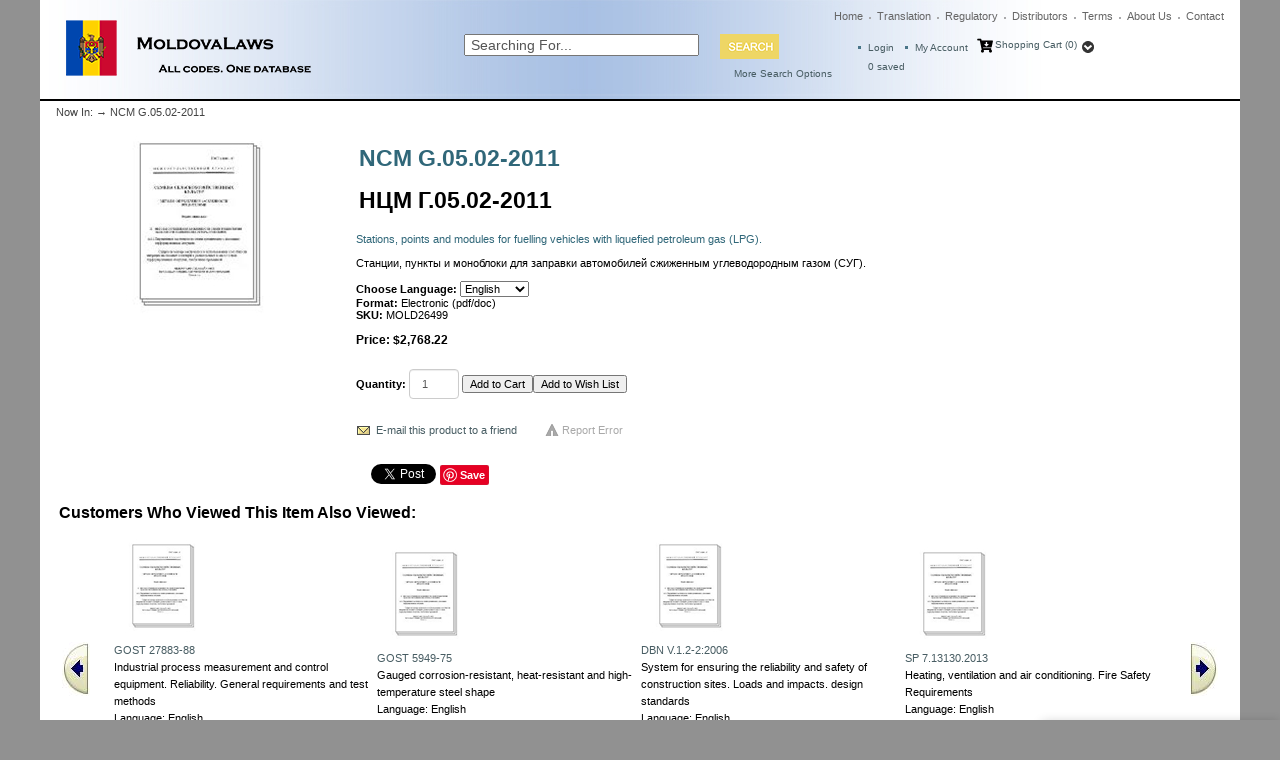

--- FILE ---
content_type: text/html; charset=utf-8
request_url: https://www.moldovalaws.com/p-26499-ncm-g0502-2011.aspx?
body_size: 34489
content:

<!DOCTYPE html>
<html>
<head id="ctl00_Head1"><meta http-equiv="Content-Type" content="text/html;&#32;charset=utf-8" /><script type="text/javascript">window.NREUM||(NREUM={});NREUM.info = {"beacon":"bam.nr-data.net","errorBeacon":"bam.nr-data.net","licenseKey":"NRJS-c6e6c42074352d872e9","applicationID":"218103379","transactionName":"MQBQYUVVC0YEB0daDghKc2ZnGxZdChNDQQ4CEFFBGVUWRR0=","queueTime":0,"applicationTime":910,"agent":"","atts":""}</script><script type="text/javascript">(window.NREUM||(NREUM={})).init={ajax:{deny_list:["bam.nr-data.net"]},feature_flags:["soft_nav"]};(window.NREUM||(NREUM={})).loader_config={licenseKey:"NRJS-c6e6c42074352d872e9",applicationID:"218103379",browserID:"218103798"};window.NREUM||(NREUM={}),__nr_require=function(t,e,n){function r(n){if(!e[n]){var i=e[n]={exports:{}};t[n][0].call(i.exports,function(e){var i=t[n][1][e];return r(i||e)},i,i.exports)}return e[n].exports}if("function"==typeof __nr_require)return __nr_require;for(var i=0;i<n.length;i++)r(n[i]);return r}({1:[function(t,e,n){function r(){}function i(t,e,n,r){return function(){return s.recordSupportability("API/"+e+"/called"),o(t+e,[u.now()].concat(c(arguments)),n?null:this,r),n?void 0:this}}var o=t("handle"),a=t(9),c=t(10),f=t("ee").get("tracer"),u=t("loader"),s=t(4),d=NREUM;"undefined"==typeof window.newrelic&&(newrelic=d);var p=["setPageViewName","setCustomAttribute","setErrorHandler","finished","addToTrace","inlineHit","addRelease"],l="api-",v=l+"ixn-";a(p,function(t,e){d[e]=i(l,e,!0,"api")}),d.addPageAction=i(l,"addPageAction",!0),d.setCurrentRouteName=i(l,"routeName",!0),e.exports=newrelic,d.interaction=function(){return(new r).get()};var m=r.prototype={createTracer:function(t,e){var n={},r=this,i="function"==typeof e;return o(v+"tracer",[u.now(),t,n],r),function(){if(f.emit((i?"":"no-")+"fn-start",[u.now(),r,i],n),i)try{return e.apply(this,arguments)}catch(t){throw f.emit("fn-err",[arguments,this,t],n),t}finally{f.emit("fn-end",[u.now()],n)}}}};a("actionText,setName,setAttribute,save,ignore,onEnd,getContext,end,get".split(","),function(t,e){m[e]=i(v,e)}),newrelic.noticeError=function(t,e){"string"==typeof t&&(t=new Error(t)),s.recordSupportability("API/noticeError/called"),o("err",[t,u.now(),!1,e])}},{}],2:[function(t,e,n){function r(t){if(NREUM.init){for(var e=NREUM.init,n=t.split("."),r=0;r<n.length-1;r++)if(e=e[n[r]],"object"!=typeof e)return;return e=e[n[n.length-1]]}}e.exports={getConfiguration:r}},{}],3:[function(t,e,n){var r=!1;try{var i=Object.defineProperty({},"passive",{get:function(){r=!0}});window.addEventListener("testPassive",null,i),window.removeEventListener("testPassive",null,i)}catch(o){}e.exports=function(t){return r?{passive:!0,capture:!!t}:!!t}},{}],4:[function(t,e,n){function r(t,e){var n=[a,t,{name:t},e];return o("storeMetric",n,null,"api"),n}function i(t,e){var n=[c,t,{name:t},e];return o("storeEventMetrics",n,null,"api"),n}var o=t("handle"),a="sm",c="cm";e.exports={constants:{SUPPORTABILITY_METRIC:a,CUSTOM_METRIC:c},recordSupportability:r,recordCustom:i}},{}],5:[function(t,e,n){function r(){return c.exists&&performance.now?Math.round(performance.now()):(o=Math.max((new Date).getTime(),o))-a}function i(){return o}var o=(new Date).getTime(),a=o,c=t(11);e.exports=r,e.exports.offset=a,e.exports.getLastTimestamp=i},{}],6:[function(t,e,n){function r(t,e){var n=t.getEntries();n.forEach(function(t){"first-paint"===t.name?l("timing",["fp",Math.floor(t.startTime)]):"first-contentful-paint"===t.name&&l("timing",["fcp",Math.floor(t.startTime)])})}function i(t,e){var n=t.getEntries();if(n.length>0){var r=n[n.length-1];if(u&&u<r.startTime)return;var i=[r],o=a({});o&&i.push(o),l("lcp",i)}}function o(t){t.getEntries().forEach(function(t){t.hadRecentInput||l("cls",[t])})}function a(t){var e=navigator.connection||navigator.mozConnection||navigator.webkitConnection;if(e)return e.type&&(t["net-type"]=e.type),e.effectiveType&&(t["net-etype"]=e.effectiveType),e.rtt&&(t["net-rtt"]=e.rtt),e.downlink&&(t["net-dlink"]=e.downlink),t}function c(t){if(t instanceof y&&!w){var e=Math.round(t.timeStamp),n={type:t.type};a(n),e<=v.now()?n.fid=v.now()-e:e>v.offset&&e<=Date.now()?(e-=v.offset,n.fid=v.now()-e):e=v.now(),w=!0,l("timing",["fi",e,n])}}function f(t){"hidden"===t&&(u=v.now(),l("pageHide",[u]))}if(!("init"in NREUM&&"page_view_timing"in NREUM.init&&"enabled"in NREUM.init.page_view_timing&&NREUM.init.page_view_timing.enabled===!1)){var u,s,d,p,l=t("handle"),v=t("loader"),m=t(8),g=t(3),y=NREUM.o.EV;if("PerformanceObserver"in window&&"function"==typeof window.PerformanceObserver){s=new PerformanceObserver(r);try{s.observe({entryTypes:["paint"]})}catch(h){}d=new PerformanceObserver(i);try{d.observe({entryTypes:["largest-contentful-paint"]})}catch(h){}p=new PerformanceObserver(o);try{p.observe({type:"layout-shift",buffered:!0})}catch(h){}}if("addEventListener"in document){var w=!1,b=["click","keydown","mousedown","pointerdown","touchstart"];b.forEach(function(t){document.addEventListener(t,c,g(!1))})}m(f)}},{}],7:[function(t,e,n){function r(t,e){if(!i)return!1;if(t!==i)return!1;if(!e)return!0;if(!o)return!1;for(var n=o.split("."),r=e.split("."),a=0;a<r.length;a++)if(r[a]!==n[a])return!1;return!0}var i=null,o=null,a=/Version\/(\S+)\s+Safari/;if(navigator.userAgent){var c=navigator.userAgent,f=c.match(a);f&&c.indexOf("Chrome")===-1&&c.indexOf("Chromium")===-1&&(i="Safari",o=f[1])}e.exports={agent:i,version:o,match:r}},{}],8:[function(t,e,n){function r(t){function e(){t(c&&document[c]?document[c]:document[o]?"hidden":"visible")}"addEventListener"in document&&a&&document.addEventListener(a,e,i(!1))}var i=t(3);e.exports=r;var o,a,c;"undefined"!=typeof document.hidden?(o="hidden",a="visibilitychange",c="visibilityState"):"undefined"!=typeof document.msHidden?(o="msHidden",a="msvisibilitychange"):"undefined"!=typeof document.webkitHidden&&(o="webkitHidden",a="webkitvisibilitychange",c="webkitVisibilityState")},{}],9:[function(t,e,n){function r(t,e){var n=[],r="",o=0;for(r in t)i.call(t,r)&&(n[o]=e(r,t[r]),o+=1);return n}var i=Object.prototype.hasOwnProperty;e.exports=r},{}],10:[function(t,e,n){function r(t,e,n){e||(e=0),"undefined"==typeof n&&(n=t?t.length:0);for(var r=-1,i=n-e||0,o=Array(i<0?0:i);++r<i;)o[r]=t[e+r];return o}e.exports=r},{}],11:[function(t,e,n){e.exports={exists:"undefined"!=typeof window.performance&&window.performance.timing&&"undefined"!=typeof window.performance.timing.navigationStart}},{}],ee:[function(t,e,n){function r(){}function i(t){function e(t){return t&&t instanceof r?t:t?u(t,f,a):a()}function n(n,r,i,o,a){if(a!==!1&&(a=!0),!l.aborted||o){t&&a&&t(n,r,i);for(var c=e(i),f=m(n),u=f.length,s=0;s<u;s++)f[s].apply(c,r);var p=d[w[n]];return p&&p.push([b,n,r,c]),c}}function o(t,e){h[t]=m(t).concat(e)}function v(t,e){var n=h[t];if(n)for(var r=0;r<n.length;r++)n[r]===e&&n.splice(r,1)}function m(t){return h[t]||[]}function g(t){return p[t]=p[t]||i(n)}function y(t,e){l.aborted||s(t,function(t,n){e=e||"feature",w[n]=e,e in d||(d[e]=[])})}var h={},w={},b={on:o,addEventListener:o,removeEventListener:v,emit:n,get:g,listeners:m,context:e,buffer:y,abort:c,aborted:!1};return b}function o(t){return u(t,f,a)}function a(){return new r}function c(){(d.api||d.feature)&&(l.aborted=!0,d=l.backlog={})}var f="nr@context",u=t("gos"),s=t(9),d={},p={},l=e.exports=i();e.exports.getOrSetContext=o,l.backlog=d},{}],gos:[function(t,e,n){function r(t,e,n){if(i.call(t,e))return t[e];var r=n();if(Object.defineProperty&&Object.keys)try{return Object.defineProperty(t,e,{value:r,writable:!0,enumerable:!1}),r}catch(o){}return t[e]=r,r}var i=Object.prototype.hasOwnProperty;e.exports=r},{}],handle:[function(t,e,n){function r(t,e,n,r){i.buffer([t],r),i.emit(t,e,n)}var i=t("ee").get("handle");e.exports=r,r.ee=i},{}],id:[function(t,e,n){function r(t){var e=typeof t;return!t||"object"!==e&&"function"!==e?-1:t===window?0:a(t,o,function(){return i++})}var i=1,o="nr@id",a=t("gos");e.exports=r},{}],loader:[function(t,e,n){function r(){if(!M++){var t=T.info=NREUM.info,e=m.getElementsByTagName("script")[0];if(setTimeout(u.abort,3e4),!(t&&t.licenseKey&&t.applicationID&&e))return u.abort();f(x,function(e,n){t[e]||(t[e]=n)});var n=a();c("mark",["onload",n+T.offset],null,"api"),c("timing",["load",n]);var r=m.createElement("script");0===t.agent.indexOf("http://")||0===t.agent.indexOf("https://")?r.src=t.agent:r.src=l+"://"+t.agent,e.parentNode.insertBefore(r,e)}}function i(){"complete"===m.readyState&&o()}function o(){c("mark",["domContent",a()+T.offset],null,"api")}var a=t(5),c=t("handle"),f=t(9),u=t("ee"),s=t(7),d=t(2),p=t(3),l=d.getConfiguration("ssl")===!1?"http":"https",v=window,m=v.document,g="addEventListener",y="attachEvent",h=v.XMLHttpRequest,w=h&&h.prototype,b=!1;NREUM.o={ST:setTimeout,SI:v.setImmediate,CT:clearTimeout,XHR:h,REQ:v.Request,EV:v.Event,PR:v.Promise,MO:v.MutationObserver};var E=""+location,x={beacon:"bam.nr-data.net",errorBeacon:"bam.nr-data.net",agent:"js-agent.newrelic.com/nr-1216.min.js"},O=h&&w&&w[g]&&!/CriOS/.test(navigator.userAgent),T=e.exports={offset:a.getLastTimestamp(),now:a,origin:E,features:{},xhrWrappable:O,userAgent:s,disabled:b};if(!b){t(1),t(6),m[g]?(m[g]("DOMContentLoaded",o,p(!1)),v[g]("load",r,p(!1))):(m[y]("onreadystatechange",i),v[y]("onload",r)),c("mark",["firstbyte",a.getLastTimestamp()],null,"api");var M=0}},{}],"wrap-function":[function(t,e,n){function r(t,e){function n(e,n,r,f,u){function nrWrapper(){var o,a,s,p;try{a=this,o=d(arguments),s="function"==typeof r?r(o,a):r||{}}catch(l){i([l,"",[o,a,f],s],t)}c(n+"start",[o,a,f],s,u);try{return p=e.apply(a,o)}catch(v){throw c(n+"err",[o,a,v],s,u),v}finally{c(n+"end",[o,a,p],s,u)}}return a(e)?e:(n||(n=""),nrWrapper[p]=e,o(e,nrWrapper,t),nrWrapper)}function r(t,e,r,i,o){r||(r="");var c,f,u,s="-"===r.charAt(0);for(u=0;u<e.length;u++)f=e[u],c=t[f],a(c)||(t[f]=n(c,s?f+r:r,i,f,o))}function c(n,r,o,a){if(!v||e){var c=v;v=!0;try{t.emit(n,r,o,e,a)}catch(f){i([f,n,r,o],t)}v=c}}return t||(t=s),n.inPlace=r,n.flag=p,n}function i(t,e){e||(e=s);try{e.emit("internal-error",t)}catch(n){}}function o(t,e,n){if(Object.defineProperty&&Object.keys)try{var r=Object.keys(t);return r.forEach(function(n){Object.defineProperty(e,n,{get:function(){return t[n]},set:function(e){return t[n]=e,e}})}),e}catch(o){i([o],n)}for(var a in t)l.call(t,a)&&(e[a]=t[a]);return e}function a(t){return!(t&&t instanceof Function&&t.apply&&!t[p])}function c(t,e){var n=e(t);return n[p]=t,o(t,n,s),n}function f(t,e,n){var r=t[e];t[e]=c(r,n)}function u(){for(var t=arguments.length,e=new Array(t),n=0;n<t;++n)e[n]=arguments[n];return e}var s=t("ee"),d=t(10),p="nr@original",l=Object.prototype.hasOwnProperty,v=!1;e.exports=r,e.exports.wrapFunction=c,e.exports.wrapInPlace=f,e.exports.argsToArray=u},{}]},{},["loader"]);</script><meta name="viewport" content="width=device-width,&#32;initial-scale=1" /><meta name="google-site-verification" content="lvwykYWSzfu3VDSdoH3vLfvretRWW_BZWJhBAAIgJSo" /><title>
	Moldova Laws|Official Regulatory Library - NCM G.05.02-2011
</title><meta name="description" content="NCM&#32;G.05.02-2011&#32;|&#32;The&#32;largest&#32;library&#32;of&#32;Russia&#32;regulatory&#32;industrial&#32;technical&#32;requirements" /><meta name="keywords" content="NCM&#32;G.05.02-2011" /><link rel="apple-touch-icon" sizes="57x57" href="/favicon/moldova/apple-icon-57x57.png" /><link rel="apple-touch-icon" sizes="60x60" href="/favicon/moldova/apple-icon-60x60.png" /><link rel="apple-touch-icon" sizes="72x72" href="/favicon/moldova/apple-icon-72x72.png" /><link rel="apple-touch-icon" sizes="76x76" href="/favicon/moldova/apple-icon-76x76.png" /><link rel="apple-touch-icon" sizes="114x114" href="/favicon/moldova/apple-icon-114x114.png" /><link rel="apple-touch-icon" sizes="120x120" href="/favicon/moldova/apple-icon-120x120.png" /><link rel="apple-touch-icon" sizes="144x144" href="/favicon/moldova/apple-icon-144x144.png" /><link rel="apple-touch-icon" sizes="152x152" href="/favicon/moldova/apple-icon-152x152.png" /><link rel="apple-touch-icon" sizes="180x180" href="/favicon/moldova/apple-icon-180x180.png" /><link rel="icon" type="image/png" sizes="192x192" href="/favicon/moldova/android-icon-192x192.png" /><link rel="icon" type="image/png" sizes="32x32" href="/favicon/moldova/favicon-32x32.png" /><link rel="icon" type="image/png" sizes="96x96" href="/favicon/moldova/favicon-96x96.png" /><link rel="icon" type="image/png" sizes="16x16" href="/favicon/moldova/favicon-16x16.png" /><link rel="manifest" href="/favicon/moldova/manifest.json" /><meta name="msapplication-TileColor" content="#ffffff" /><meta name="msapplication-TileImage" content="/favicon/moldova/ms-icon-144x144.png" /><link rel="stylesheet" href="/css/flexboxgrid.css" type="text/css" /><link rel="stylesheet" href="/fontawesome/css/all.min.css" type="text/css" />
    <script type="text/javascript" src="jscripts/jquery.min.js"></script>
    <script type="text/javascript">

        function goToSearchPage() {
            var searchTxt = document.getElementById("search").value;

            if (searchTxt == "" || searchTxt == "Searching For..." || document.getElementById("search").value.length < 3) {
                if (document.getElementById("search").value.length <= 3) {
                    alert("Please enter at least 3 characters in the Search For field.");
                    return false;
                }
                else {
                    alert("Enter Value in textbox");
                }
                return false;
            }
            window.location = "search.aspx?searchterm=" + searchTxt + '&showPics=1';
        }   

        function ValidateEmail(mail) {
            if (/^\w+([\.-]?\w+)*@\w+([\.-]?\w+)*(\.\w{2,3})+$/.test(mail)) {
                return true;
            }
        }

        $(document).ready(function () {
            $("#chat-label").click(function () {
                $('#live-chat').toggleClass('open-chat');
                $('#chat-label').toggleClass('open-chat-label');
                $('.live-chat-up-arrow').toggleClass('hide-up-arrow');
                $('.live-chat-down-arrow').toggleClass('show-down-arrow');
            });
        });
    </script>
<script type="text/javascript">
		adnsf$ = jQuery; 
	</script>
    <script type="text/javascript" src="jscripts/formValidate.js"></script>
<script src="jscripts/AC_RunActiveContent.js" type="text/javascript"></script>
	<script src="jscripts/AC_ActiveX.js" type="text/javascript"></script>  
	  <script type="text/javascript" language="JavaScript">
	      function validate() {

	          if (document.getElementById("SearchTerm").value.length < 3) {
	              alert("Please enter at least 3 characters in the Search For field.");
	              return false;
	          }

	          var url = "https://www.moldovalaws.com/search.aspx?SearchTerm=" + document.getElementById("SearchTerm").value;

	          window.location.href = url;

	      }
				</script>
      



        
	<!-- MiniCart References -->
	<script type="text/javascript" src="App_Themes/Skin_15/js/newminicart.js"></script>
    <style>
        #miniCartWrap a {
            height: 16px !important;
        }

        a#minicartCheckoutNow {
            height: auto !important;
        }
    </style>
	<!-- End MiniCart Javascript Reference -->
    
<link rel="alternate" hreflang="en" href="https://www.moldovalaws.com/p-26499-ncm-g0502-2011.aspx" /><link href="App_Themes/Skin_15/base.css?t=637085927873958590" type="text/css" rel="stylesheet" /><link href="App_Themes/Skin_15/flexboxgrid.css" type="text/css" rel="stylesheet" /><link href="App_Themes/Skin_15/GuidedNavigation.css" type="text/css" rel="stylesheet" /><link href="App_Themes/Skin_15/minicart-style.css" type="text/css" rel="stylesheet" /><link href="App_Themes/Skin_15/moco.ss.style.css" type="text/css" rel="stylesheet" /><link href="App_Themes/Skin_15/moco_ss_autocomplete.css" type="text/css" rel="stylesheet" /><link href="App_Themes/Skin_15/receipt.css" type="text/css" rel="stylesheet" /><link href="App_Themes/Skin_15/receiptstyle.css" type="text/css" rel="stylesheet" /><link href="App_Themes/Skin_15/style.css?t=637929081488025918" type="text/css" rel="stylesheet" /><link href="App_Themes/Skin_15/style_home.css?t=637617928680000000" type="text/css" rel="stylesheet" /></head>
<body>
    
    
<!-- Google Tag Manager by analytics@difway.ru-->
<noscript><iframe src="//www.googletagmanager.com/ns.html?id=GTM-MP6D5K"
height="0" width="0" style="display:none;visibility:hidden"></iframe></noscript>
<script>(function (w, d, s, l, i) {
w[l] = w[l] || []; w[l].push({
'gtm.start':
new Date().getTime(), event: 'gtm.js'
}); var f = d.getElementsByTagName(s)[0],
j = d.createElement(s), dl = l != 'dataLayer' ? '&l=' + l : ''; j.async = true; j.src =
'//www.googletagmanager.com/gtm.js?id=' + i + dl; f.parentNode.insertBefore(j, f);
})(window, document, 'script', 'dataLayer', 'GTM-MP6D5K');</script>
<!-- End Google Tag Manager -->
    
    
    

    <div id="wrapper">

        <div id="header">
            <div class="row">
                <div class="col-md-4 col-xs-12">
                    <div id="logo">
                        <a href="./">
                            <img title="Russian Gost"  src="App_Themes/skin_15/images/logo.png" alt="RGTT" /></a></div>
                </div>
                <div class="col-md-8 col-xs-12">
                    <div>
                        <ul id="globalnav">
                            <li class="first"><a href="./">Home</a></li>
                            <li><a href="t-translation.aspx">Translation</a></li>
                            <li><a href="t-regulatory.aspx">Regulatory</a></li>
                            <li><a href="t-distributors.aspx">Distributors</a></li>
                            <li><a href="t-termsandconditions.aspx">Terms</a></li>
                            <li><a href="t-about.aspx">About Us</a></li>
                            <li class="last"><a href="t-contact.aspx">Contact</a></li>
                        </ul>
                    </div>
                    <div style="clear: both"></div>

                    <div class="row">
                        <div class="col-md-6 col-xs-12">
                            <div id="searchform">
                                <div class="row">
                                    <div class="col-xs-8">
                                        <input id="search" onblur="if(this.value == '') { this.value='Searching For...'}" onkeypress="Javascript: if (event.keyCode==13) {goToSearchPage()}" onfocus="if (this.value == 'Searching For...') {this.value=''}" value="Searching For..." name="SearchTerm"/>
                                    </div>
                                    <div class="col-xs-4">

                                        <input id="submit" onclick="goToSearchPage()" type="image" src="App_Themes/Skin_15/images/btn_search.gif" />
                                    </div>
                                </div>
                                <div id="moreopt"><a href="searchadv.aspx">More Search Options</a></div>
                            </div>
                        </div>
                        <div class="col-md-6 col-xs-12">
                            <div id="cart">
                                <ul>
                                    <li id="ma1"><a href='/signin.aspx'>
                                        Login</a></li>
                                    <li id="ma"><a href="account.aspx" style="font-size: 10px !important;">My Account</a></li> 
                                    <li id="sc">
                                        <i class="fa fa-cart-arrow-down"></i>
                                        <!-- MiniCart XML Package -->
                                        <div id="miniCartWrap" class="withdropdown minicartwrap"><a id="miniCartArrow" class="miniCartArrow" onclick="toggleMiniCart()"></a><div id="vMiniCart">
						<div id="miniCartHeader" class="minicartheader"><a class="miniCartHeaderText" href="shoppingcart.aspx">Shopping Cart (0)</a></div>
<div id="dropdown">
  <div class="minicartcontents">
    <div class="emptyCartText">Your shopping cart is empty.</div>
  </div>
</div>
					</div>
  <div style="clear:both;"></div>
</div>
                                        <!-- End Minicart XML Package -->
                                    </li>
                                </ul>
                                <div id="cartitemcount">
                                    <a href="wishlist.aspx">
                                        <span id="cartsaveditems">0</span> saved</a>
                                </div>
                            </div>
                        </div>
                    </div>
                </div>
            </div>
        </div>
        <div style="height: 2px; font-size: 1px; background-color: Black">&nbsp;</div>
            
        <form method="post" action="showProduct.aspx?SEName=ncm-g0502-2011&amp;ProductID=26499" id="aspnetForm" style="width:&#32;100%">
<div class="aspNetHidden">
<input type="hidden" name="__EVENTTARGET" id="__EVENTTARGET" value="" />
<input type="hidden" name="__EVENTARGUMENT" id="__EVENTARGUMENT" value="" />
<input type="hidden" name="__VIEWSTATE" id="__VIEWSTATE" value="/[base64]/Rg9C90LrRgtGLINC4INC80L7QvdC+0LHQu9C+0LrQuCDQtNC70Y8g0LfQsNC/[base64]//o5Np5G+Sfs5ys1CzZj0imFB" />
</div>

<script type="text/javascript">
//<![CDATA[
var theForm = document.forms['aspnetForm'];
if (!theForm) {
    theForm = document.aspnetForm;
}
function __doPostBack(eventTarget, eventArgument) {
    if (!theForm.onsubmit || (theForm.onsubmit() != false)) {
        theForm.__EVENTTARGET.value = eventTarget;
        theForm.__EVENTARGUMENT.value = eventArgument;
        theForm.submit();
    }
}
//]]>
</script>


<script src="/WebResource.axd?d=Hp66Gv2osazzk5EHdrZCppBkUve-gq-jY-uT8IQnlmqH3UDD7I8LLxHmi2MZL7gp2dxU9D0HSRTP-DL4uSnSXXaTp4Q1&amp;t=637814696020000000" type="text/javascript"></script>


<script src="jscripts/formvalidate.js" type="text/javascript"></script>
<script src="jscripts/core.js" type="text/javascript"></script>
<script src="/ScriptResource.axd?d=qODetzfMpTmOcfl22T6W6N2xX7hPyiJWOBw2lp2hvhxsTZUVHUvLtrUbfOgSy3qJlif1gY6V-55LClbmIPaZfHR000xTwPERVHD4vTm-Ep8nmU7o0&amp;t=ffffffffda74082d" type="text/javascript"></script>
<script src="/ScriptResource.axd?d=5ljdKQRlI1WTPmFnTsZ3ZoydIZOPswoOb3qboq10CRgLZo1O-WR7aElDUrKEj9CtaJA1R4wKjnNeFFHrVb5-crcT03xgt4bhzUQtmfrLE9apK8tf7MKycoLBDXmSJSewUivo9Q2&amp;t=ffffffffda74082d" type="text/javascript"></script>
<script src="jscripts/product.js" type="text/javascript"></script>
<div class="aspNetHidden">

	<input type="hidden" name="__VIEWSTATEGENERATOR" id="__VIEWSTATEGENERATOR" value="581325B3" />
</div>
            <script type="text/javascript">
//<![CDATA[
Sys.WebForms.PageRequestManager._initialize('ctl00$scrptMgr', 'aspnetForm', [], [], [], 90, 'ctl00');
//]]>
</script>

            <div id="innerWrapper">
                <div id="bodyWrapper" style="margin-bottom:10px">
                    <div id="content">
                        <div id="breadcrumb">
                            Now In: 
                            <span class="SectionTitleText"><a class="SectionTitleText" href="/s-14-oil-and-gas.aspx"></a> &rarr; NCM G.05.02-2011</span></div>
                        <!-- CONTENTS START -->
                        
    <div id="ctl00_PageContent_pnlContent">
	      
        <!-- XmlPackage: product.simpleproduct.xml.config -->
<!--Copyright 1995-2008 AspDotNetStorefront.com--><div class="page-wrap product-page" itemscope="" itemtype="https://schema.org/Product"><input type="hidden" id="m_sku" value="MOLD26499"><input type="hidden" id="m_productid" value="26499"><input type="hidden" id="m_varianttid" value="26507"><input type="hidden" id="m_price" value="2768.2200"><div itemprop='aggregateRating' itemtype='https://schema.org/AggregateRating' itemscope="">
                                    <meta itemprop='reviewCount' content='89'>
                                    <meta itemprop='ratingValue' content='4.4'>
                                </div><div itemprop='review' itemtype='https://schema.org/Review' itemscope="">
                                    <div itemprop='author' itemtype='https://schema.org/Person' itemscope="">
                                        <meta itemprop='name' content='aa'>
                                    </div>
                                    <div itemprop='reviewRating' itemtype='https://schema.org/Rating' itemscope="">
                                        <meta itemprop='ratingValue' content='4'>
                                        <meta itemprop='bestRating' content='5'>
                                    </div>
                                </div><meta itemprop="sku" content="MOLD26499"><div itemprop='brand' itemtype='https://schema.org/Brand' itemscope=''><meta itemprop='name' content='GOST'></div>
  <meta itemprop="productID" content="26499"><span itemprop="manufacturer" itemscope="" itemtype="https://schema.org/Organization"><meta itemprop="name" content="NCM">
    <meta itemprop="url" content="https://www.moldovalaws.com/m-231-ncm.aspx"></span><meta itemprop="url" content="https://www.moldovalaws.com/p-26499-ncm-g0502-2011.aspx">
  <div style="overflow-x: auto">
    <div class="row">
      <div class="col-md-3 col-xs-12 last-xs first-md"><div align="center"><div id="divProductPicZ26499" style="display:none">
</div>
<div id="divProductPic26499" class="ProImage">
<img border="0" id="ProductPic26499" src="/App_Themes/skin_15/images/nopicture.gif" alt="imgalt"><meta itemprop="image" content="/App_Themes/skin_15/images/nopicture.gif"></div>
</div></div>
      <div class="col-md-9 col-xs-12">
        <div>
          <table>
            <tr>
              <td>
                <h1 itemprop="name" class="ProductNameText">NCM G.05.02-2011</h1>
                <h1 itemprop="name">НЦМ Г.05.02-2011</h1>
              </td>
              <td></td>
            </tr>
          </table>
        </div>
        <div style="color:#306779;">Stations, points and modules for fuelling vehicles with liquefied petroleum gas (LPG).</div>
        <div><br>Станции, пункты и моноблоки для заправки автомобилей сжиженным углеводородным газом (СУГ).</div><br><div><strong>Choose Language:&nbsp;</strong><select id="language" class="ChangeLanguage" name="language"><option value="1">English</option><option value="16">Spanish</option><option value="12">German</option><option value="13">Italian</option><option value="14">French</option><option value="15">Chinese</option><option value="2">Russian</option><option value="4">Moldovan</option></select></div>
        <div><strong>Format: </strong>Electronic (pdf/doc)</div>
        <div><strong>SKU: </strong>MOLD26499</div><br><div id="LanguagePrice">
          <div itemprop="offers" itemscope="" itemtype="https://schema.org/Offer" id="VariantPrice_26507"><div class="price-wrap"><div class="variant-price"><span>Price:</span> $2,768.22</div> <meta itemprop="price" content="2768.22"><meta itemprop="priceValidUntil" content="01-01-2022"><meta itemprop="priceCurrency" content="USD"><link itemprop='availability' href='https://schema.org/InStock'><div itemprop='hasMerchantReturnPolicy' itemtype='https://schema.org/MerchantReturnPolicy' itemscope=""><meta itemprop='applicableCountry' content='US'><meta itemprop='returnPolicyCategory' content='https://schema.org/MerchantReturnFiniteReturnWindow'><meta itemprop='merchantReturnDays' content='60'><meta itemprop='returnMethod' content='https://schema.org/ReturnByMail'><meta itemprop='returnFees' content='https://schema.org/FreeReturn'></div><div itemprop='shippingDetails' itemtype='https://schema.org/OfferShippingDetails' itemscope=""><div itemprop='shippingRate' itemtype='https://schema.org/MonetaryAmount' itemscope=""><meta itemprop='value' content='3.49'><meta itemprop='currency' content='USD'></div><div itemprop='shippingDestination' itemtype='https://schema.org/DefinedRegion' itemscope=""><meta itemprop='addressCountry' content='US'></div><div itemprop='deliveryTime' itemtype='https://schema.org/ShippingDeliveryTime' itemscope=""><div itemprop='handlingTime' itemtype='https://schema.org/QuantitativeValue' itemscope=""><meta itemprop='minValue' content='0'><meta itemprop='maxValue' content='1'><meta itemprop='unitCode' content='DAY'></div><div itemprop='transitTime' itemtype='https://schema.org/QuantitativeValue' itemscope=""><meta itemprop='minValue' content='1'><meta itemprop='maxValue' content='5'><meta itemprop='unitCode' content='DAY'></div></div></div></div></div>
        </div><br><div>
          <div></div>
          <div id="addtocart" style="display:none;"><div class='form add-to-cart-form' id='AddToCartForm_26499_26507'>
<script type="text/javascript" language="JavaScript">
<!--
var VariantMinimumQty_26499_26507 = 0;
var SelectedVariantInventory_26499_26507 = 1000000;
function AddToCartForm_26499_26507_Validator(theForm)
	{
	submitonce(theForm);
	if ((theForm.Quantity_26499_26507.value*1) < 1)
	{
		alert("Please specify the quantity you want to add to your cart");
		theForm.Quantity_26499_26507.focus();
		submitenabled(theForm);
		return (false);
    }
	submitenabled(theForm);
	return (true);
	}
//-->
</script>
<input name="VariantStyle_26499_26507" id="VariantStyle_26499_26507" type="hidden" value="0"><input name="IsWishList_26499_26507" id="IsWishList_26499_26507" type="hidden" value="0"><input type="hidden" name="UpsellProducts_26499_26507" id="UpsellProducts_26499_26507" value="" class="aspdnsf_UpsellProducts">
<input type="hidden" name="CartRecID_26499_26507" id="CartRecID_26499_26507" value="0">
<input type="hidden" name="ProductID_26499_26507" id="ProductID_26499_26507" value="26499">
<input type="hidden" name="VariantID_26499_26507" id="VariantID_26499_26507" value="26507">
<div class="form-group add-to-cart-group">	<span class="add-to-cart-quantity"><label class="quantity-label" for="Quantity_26499_26507">Quantity:</label> <input type="text" value="1" name="Quantity_26499_26507" id="Quantity_26499_26507" class="form-control quantity-field" maxlength="4"><input name="Quantity_vldt" type="hidden" value="[req][integer][number][blankalert=Please enter a quantity][invalidalert=Please enter a number for the quantity]">	</span>	<span class="add-to-cart-selectors">	</span>	<span class="add-to-cart-buttons"> <input type="button" id="AddToCartButton_26499_26507" name="AddToCartButton_26499_26507" class="button call-to-action add-to-cart" value="Add to Cart"><input type="button" id="AddToWishButton_26499_26507" name="AddToWishButton_26499_26507" class="button add-to-wishlist" value="Add to Wish List">	</span></div>
<script type="text/javascript" language="Javascript">
    $window_addLoad(function(){ 
        var ctrl_AddToCartForm_26499_26507 = new aspdnsf.Controls.AddToCartForm(26499, 26507); 
        ctrl_AddToCartForm_26499_26507.setValidationRoutine( function(){ return AddToCartForm_26499_26507_Validator(theForm) } );
        ctrl_AddToCartForm_26499_26507.setUseAjaxBehavior(false);
        ctrl_AddToCartForm_26499_26507.registerButton('AddToCartButton_26499_26507', 0);
        ctrl_AddToCartForm_26499_26507.registerButton('AddToWishButton_26499_26507', 1);
    });</script>
</div></div>
          <div style="display:none" id="ContactBlock_2"></div><script type="text/javascript">
                      $window_addLoad(function(){
                      
                      ajaxifyAddToCartForm(document.getElementById("AddToCartForm_26499_26507"), "ProductPic", 26499, 26507);
                      });
                    </script></div>
        <div class="email-a-friend-wrap"><a class="email-a-friend-link" rel="nofollow" style="padding-left:20px;" href="/EMailproduct.aspx?productid=26499">E-mail this product to a friend</a><a class="email-a-friend-link-1" rel="nofollow" style="padding-left:20px;margin-left:25px;background:url(images/error-icon.png) no-repeat;line-height:32px;vertical-align:middle;color:darkgrey;" href="/reporterror.aspx?productid=26499">Report Error</a></div>
        <table>
          <tr>
            <td class="social-fb">
              <div>
                <div style="float:left; padding-right:0px;">
                  <div class="fb-like" data-href="https://www.russiangost.com/p-26499-ncm-g0502-2011.aspx" data-send="true" data-layout="button_count" data-width="90" data-show-faces="true"></div>
                  <div id="fb-root"></div><script>
                              (function(d, s, id) {
                              var js, fjs = d.getElementsByTagName(s)[0];
                              if (d.getElementById(id)) return;
                              js = d.createElement(s); js.id = id;
                              js.src = "//connect.facebook.net/en_US/all.js#xfbml=1";
                              fjs.parentNode.insertBefore(js, fjs);
                              }(document, 'script', 'facebook-jssdk'));
                            </script><script type="text/javascript">
                              jQuery(document).ready(function() {
                              $(".addtowish").click(function () {
                              $(".AddToWishButton").trigger('click');
                              });
                              $("#a2").trigger('click');
                              
                              });
                            </script><script type="text/javascript">
                              function HideAllParagraph() {
                              document.getElementById('P1').style.display = "none";
                              document.getElementById('P2').style.display = "none";
                              document.getElementById('P3').style.display = "none";
                              document.getElementById('P4').style.display = "none";
                              document.getElementById('P6').style.display = "none";
                              }
                              function showTab(element) {
                              document.getElementById('a2').className = "inactiveTab";
                              document.getElementById('a3').className = "inactiveTab";
                              document.getElementById('a4').className = "inactiveTab";
                              document.getElementById('a5').className = "inactiveTab";
                              document.getElementById('a6').className = "inactiveTab";
                              element.className = "activetab";
                              showParagraph(element.id);
                              }
                              function showParagraph(id) {
                              HideAllParagraph();
                              if (id == 'a2') {
                              document.getElementById('P1').style.display = "block";
                              }
                              else if (id == 'a3') {
                              document.getElementById('P2').style.display = "block";
                              }
                              else if (id == 'a4') {
                              document.getElementById('P3').style.display = "block";
                              }
                              else if (id == 'a5') {
                              document.getElementById('P4').style.display = "block";
                              }
                              else if (id == 'a6') {
                              document.getElementById('P6').style.display = "block";
                              }
                              }
                            </script></div>
              </div>
            </td>
            <td class="socialgplus"><script type="text/javascript" src="https://apis.google.com/js/plusone.js"></script><div style="float:left;margin-left: 4px;width:auto"></div>
            </td>
            <td class="social-net2"><a href="https://twitter.com/share" rel="nofollow" class="twitter-share-button" data-url="https://www.russiangost.com/p-26499-ncm-g0502-2011.aspx">Tweet</a><script>!function(d,s,id){var js,fjs=d.getElementsByTagName(s)[0];if(!d.getElementById(id)){js=d.createElement(s);js.id=id;js.src="//platform.twitter.com/widgets.js";fjs.parentNode.insertBefore(js,fjs);}}(document,"script","twitter-wjs");</script></td>
            <td class="socilapin">
              <div><a href="http://pinterest.com/pin/create/button/?url=https://www.russiangost.com/p-26499-ncm-g0502-2011.aspx&amp;media=https://www.russiangost.com/p-26499.jpg&amp;description=NCM G.05.02-2011" rel="nofollow" class="pin-it-button"><img border="0" src="//assets.pinterest.com/images/PinExt.png" title="Pin It" alt="imgalt"></a><script type="text/javascript" src="//assets.pinterest.com/js/pinit.js"></script></div>
            </td>
          </tr>
        </table><br></div>
    </div>
  </div><div style="overflow-x: auto">
  <table>
    <tr>
      <td>
        <div style="font-weight:bold;font-size:16px;">Customers Who Viewed This Item Also Viewed:</div><br><table class="galary-inner-table">
          <tr>
            <td><img src="App_Themes/skin_1/images/sorrowleft.png" style="cursor:pointer;margin-top:50px;margin-right:20px" onclick="resetPoint2('minor')" alt="imgalt"></td>
            <td class="relatedCell" id="bs1"><a href="/p-16091-gost-27883-88.aspx"><img border="0" id="ProductPic16091" class="actionelement" src="/App_Themes/skin_15/images/nopictureicon.gif" alt="imgalt"></a><div><a href="/p-16091-gost-27883-88.aspx">GOST 27883-88</a></div>
              <div>Industrial process measurement and control equipment. Reliability. General requirements and test methods</div>
              <div>
            Language: English</div><div class="price-wrap" itemprop="offers" itemscope="" itemtype="https://schema.org/Offer"><div class="variant-price"><span>Price:</span> $201.00</div> <meta itemprop="price" content="201.00"><meta itemprop="priceCurrency" content="USD"></div></td>
            <td class="relatedCell" id="bs2"><a href="/p-19708-gost-5949-75.aspx"><img border="0" id="ProductPic19708" class="actionelement" src="/App_Themes/skin_15/images/nopictureicon.gif" alt="imgalt"></a><div><a href="/p-19708-gost-5949-75.aspx">GOST 5949-75</a></div>
              <div>Gauged corrosion-resistant, heat-resistant and high-temperature steel shape</div>
              <div>
            Language: English</div><div class="price-wrap" itemprop="offers" itemscope="" itemtype="https://schema.org/Offer"><div class="variant-price"><span>Price:</span> $398.00</div> <meta itemprop="price" content="398.00"><meta itemprop="priceCurrency" content="USD"></div></td>
            <td class="relatedCell" id="bs3"><a href="/p-20402-dbn-v12-2-2006.aspx"><img border="0" id="ProductPic20402" class="actionelement" src="/App_Themes/skin_15/images/nopictureicon.gif" alt="imgalt"></a><div><a href="/p-20402-dbn-v12-2-2006.aspx">DBN V.1.2-2:2006</a></div>
              <div>System for ensuring the reliability and safety of construction sites. Loads and impacts. design standards</div>
              <div>
            Language: English</div><div class="price-wrap" itemprop="offers" itemscope="" itemtype="https://schema.org/Offer"><div class="variant-price"><span>Price:</span> $98.48</div> <meta itemprop="price" content="98.48"><meta itemprop="priceCurrency" content="USD"></div></td>
            <td class="relatedCell" id="bs4"><a href="/p-21360-sp-7131302013.aspx"><img border="0" id="ProductPic21360" class="actionelement" src="/App_Themes/skin_15/images/nopictureicon.gif" alt="imgalt"></a><div><a href="/p-21360-sp-7131302013.aspx">SP 7.13130.2013</a></div>
              <div>Heating, ventilation and air conditioning. Fire Safety Requirements</div>
              <div>
            Language: English</div><div class="price-wrap" itemprop="offers" itemscope="" itemtype="https://schema.org/Offer"><div class="variant-price"><span>Price:</span> $295.00</div> <meta itemprop="price" content="295.00"><meta itemprop="priceCurrency" content="USD"></div></td>
            <td class="relatedCell" id="bs5"><a href="/p-21400-gost-26291-84.aspx"><img border="0" id="ProductPic21400" class="actionelement" src="/App_Themes/skin_15/images/nopictureicon.gif" alt="imgalt"></a><div><a href="/p-21400-gost-26291-84.aspx">GOST 26291-84</a></div>
              <div>Reliability of atomic power stations and their equipment. General statements and reliability index nomenclature</div>
              <div>
            Language: English</div><div class="price-wrap" itemprop="offers" itemscope="" itemtype="https://schema.org/Offer"><div class="variant-price"><span>Price:</span> $299.00</div> <meta itemprop="price" content="299.00"><meta itemprop="priceCurrency" content="USD"></div></td>
            <td class="relatedCell" id="bs6"><a href="/p-71400-gost-32137-2013.aspx"><img border="0" id="ProductPic71400" class="actionelement" src="/App_Themes/skin_15/images/nopictureicon.gif" alt="imgalt"></a><div><a href="/p-71400-gost-32137-2013.aspx">GOST 32137-2013</a></div>
              <div>Electromagnetic compatibility of technical equipment. Technical equipment for nuclear power plants. Requirement and test methods</div>
              <div>
            Language: English</div><div class="price-wrap" itemprop="offers" itemscope="" itemtype="https://schema.org/Offer"><div class="variant-price"><span>Price:</span> $282.00</div> <meta itemprop="price" content="282.00"><meta itemprop="priceCurrency" content="USD"></div></td>
            <td class="relatedCell" id="bs7"><a href="/p-125773-ost-95-29-72.aspx"><img border="0" id="ProductPic125773" class="actionelement" src="/App_Themes/skin_15/images/nopictureicon.gif" alt="imgalt"></a><div><a href="/p-125773-ost-95-29-72.aspx">OST 95-29-72</a></div>
              <div>Billets made of corrosion-resistant steels of 12Х18Н9Т, 12Х18Н10Т, 08Х18Н10Т, 10Х17Н13М2Т, 12Х18Н12Т and 03Х21Н32М3Б types.</div>
              <div>
            Language: English</div><div class="price-wrap" itemprop="offers" itemscope="" itemtype="https://schema.org/Offer"><div class="variant-price"><span>Price:</span> $96.00</div> <meta itemprop="price" content="96.00"><meta itemprop="priceCurrency" content="USD"></div></td>
            <td class="relatedCell" id="bs8"><a href="/p-241217-gost-27002-2015.aspx"><img border="0" id="ProductPic241217" class="actionelement" src="/App_Themes/skin_15/images/nopictureicon.gif" alt="imgalt"></a><div><a href="/p-241217-gost-27002-2015.aspx">GOST 27.002-2015</a></div>
              <div>Dependability in technics. Terms and definitions</div>
              <div>
            Language: English</div><div class="price-wrap" itemprop="offers" itemscope="" itemtype="https://schema.org/Offer"><div class="variant-price"><span>Price:</span> $233.00</div> <meta itemprop="price" content="233.00"><meta itemprop="priceCurrency" content="USD"></div></td>
            <td class="relatedCell" id="bs9"><a href="/p-286277-gost-15016-2016.aspx"><img border="0" id="ProductPic286277" class="actionelement" src="/App_Themes/skin_15/images/nopictureicon.gif" alt="imgalt"></a><div><a href="/p-286277-gost-15016-2016.aspx">GOST 15.016-2016</a></div>
              <div>System of products development and launching into manufacture. Technical assignment. Requirements to contents and form of presentation</div>
              <div>
            Language: English</div><div class="price-wrap" itemprop="offers" itemscope="" itemtype="https://schema.org/Offer"><div class="variant-price"><span>Price:</span> $542.00</div> <meta itemprop="price" content="542.00"><meta itemprop="priceCurrency" content="USD"></div></td>
            <td class="relatedCell" id="bs10"><a href="/p-286383-gost-27003-2016.aspx"><img border="0" id="ProductPic286383" class="actionelement" src="/App_Themes/skin_15/images/nopictureicon.gif" alt="imgalt"></a><div><a href="/p-286383-gost-27003-2016.aspx">GOST 27.003-2016</a></div>
              <div>Reliability in technology. Composition and general rules for setting reliability requirements</div>
              <div>
            Language: English</div><div class="price-wrap" itemprop="offers" itemscope="" itemtype="https://schema.org/Offer"><div class="variant-price"><span>Price:</span> $205.00</div> <meta itemprop="price" content="205.00"><meta itemprop="priceCurrency" content="USD"></div></td>
            <td class="relatedCell" id="bs11"><a href="/p-286450-gost-30165-94.aspx"><img border="0" id="ProductPic286450" class="actionelement" src="/App_Themes/skin_15/images/nopictureicon.gif" alt="imgalt"></a><div><a href="/p-286450-gost-30165-94.aspx">GOST 30165-94</a></div>
              <div>Rails of types P38 and P42. Technical conditions</div>
              <div>
            Language: English</div><div class="price-wrap" itemprop="offers" itemscope="" itemtype="https://schema.org/Offer"><div class="variant-price"><span>Price:</span> $109.00</div> <meta itemprop="price" content="109.00"><meta itemprop="priceCurrency" content="USD"></div></td>
            <td class="relatedCell" id="bs12"><a href="/p-353725-gost-5949-2018.aspx"><img border="0" id="ProductPic353725" class="actionelement" src="/App_Themes/skin_15/images/nopictureicon.gif" alt="imgalt"></a><div><a href="/p-353725-gost-5949-2018.aspx">GOST 5949-2018</a></div>
              <div>Stainless corrosion resisting, heat-resisting and creep resisting steel and alloy on iron-nickel-based products. Specifications</div>
              <div>
            Language: English</div><div class="price-wrap" itemprop="offers" itemscope="" itemtype="https://schema.org/Offer"><div class="variant-price"><span>Price:</span> $282.00</div> <meta itemprop="price" content="282.00"><meta itemprop="priceCurrency" content="USD"></div></td>
            <td><img src="App_Themes/skin_1/images/sorrowright.png" style="cursor:pointer;margin-top:50px;margin-left:20px" onclick="resetPoint2('add')" alt="imgalt"></td>
          </tr>
        </table>
      </td>
    </tr>
  </table>
</div><input type="hidden" id="Point2" value="1" name="Point2"><script type="text/javascript">
              function resetPoint2(opr)
              {
              var colw1=20;
              
              var Point2 = document.getElementById('Point2').value;
              if(opr=='minor')
              {
              Point2 = parseInt(Point2) - 1;
              }
              if(opr=='add')
              {
              Point2 = parseInt(Point2) + 1;
              }
             
              
                  if(Point2 > ( 12-3))
                  {
                  Point2=12-3;
                  }
                
              if(Point2 < 1)
              {
              Point2 = 1;
              }
              if(Point2 > (colw1 - 3))
              {
              Point2 = (colw1 - 3);
              }


              document.getElementById('Point2').value=Point2;
              resetBestseller();
              }

              function resetBestseller()
              {
              var pt = document.getElementById('Point2').value;
              for(var i=1;i <=20;i++)
              {

              if(document.getElementById('bs'+i.toString()))
              {
              if(i > (parseInt(pt) + 3) || i <pt)
              {
              document.getElementById('bs'+i.toString()).style.display='none';
              }
              else
              {
              document.getElementById('bs'+i.toString()).style.display='';
              }

              }
              }
              }
              resetBestseller()
            </script><a name="Specs"></a><div class="brands">
<h2 style="border-bottom-style: none; font-weight: normal; font-size: 18px;">
YOUR ORDERING MADE EASY!
</h2>
</div>
<div class="brandsContent">
<p>MoldovaLaws.com is an industry-leading company with stringent quality control standards and our dedication to precision, reliability and accuracy are some of the reasons why some of the world’s largest companies trust us to provide their national regulatory framework and for translations of critical, challenging, and sensitive information.
</p>
<p>
Our niche specialty is the localization of national regulatory databases involving: technical norms, standards, and regulations; government laws, codes, and resolutions; as well as RF agency codes, requirements, and Instructions.
</p>
<p>
We maintain a database of over 220,000 normative documents in English and other languages for the following 12 countries: Armenia, Azerbaijan, Belarus, Kazakhstan, Kyrgyzstan, Moldova, Mongolia, Russia, Tajikistan, Turkmenistan, Ukraine, and Uzbekistan.
</p>
</div>
<div class="brands">
<h2 style="border-bottom-style: none; font-weight: normal; font-size: 18px;">
Placing Your Order</h2>
</div>
<div class="brandsContent">
<p>
Please select your chosen document, proceed to the ‘checkout page’ and select the form of payment of your choice. We accept all major credit cards and bank wire transfers. We also accept PayPal and Google Checkout for your convenience. Please contact us for any additional arrangements (Contract agreements, PO, etc.).
</p>
<p>
Once an order is placed it will be verified and processed within a few hours up to a rare maximum of 24 hours.
</p>
<p>
For items in stock, the document/web link is e-mailed to you so that you can download and save it for your records.
</p>
<p>
For items out of stock (third party supply) you will be notified as to which items will require additional time to fulfil. We normally supply such items in less than three days.
</p>
<p>
Once an order is placed you will receive a receipt/invoice that can be filed for reporting and accounting purposes. This receipt can be easily saved and printed for your records.
</p>
</div>
<div class="brands">
<h2 style="border-bottom-style: none; font-weight: normal; font-size: 18px;">
Your Order Best Quality and Authenticity Guarantee</h2>
</div>
<div class="brandsContent">
<p>
Your order is provided in electronic format (usually an Adobe Acrobat or MS Word).
</p>
<p>
We always guarantee the best quality for all of our products. If for any reason whatsoever you are not satisfied, we can conduct a completely FREE revision and edit of products you have purchased. Additionally we provide FREE regulatory updates if, for instance, the document has a newer version at the date of purchase.
</p>
<p>
We guarantee authenticity. Each document in English is verified against the original and official version. We only use official regulatory sources to make sure you have the most recent version of the document, all from reliable official sources.
</p>
</div></div>  
    
</div>

                        <!-- CONTENTS END -->
                    </div>
                </div>
            
                <div class="brands">
                    <h2>All Codes and Regulations</h2>
                </div>
                <div class="brandsContent">
                    <table style="width: 100%">
  <tr>
    <td style="padding-right:10px;text-align:left;width:120px"><a class="bottomCat" href="m-230-cp.aspx" content="CP">CP</a></td>
    <td style="padding-right:10px;text-align:left;width:120px"><a class="bottomCat" href="m-265-msp.aspx" content="MSP">MSP</a></td>
    <td style="padding-right:10px;text-align:left;width:120px"><a class="bottomCat" href="m-231-ncm.aspx" content="NCM">NCM</a></td>
    <td style="padding-right:10px;text-align:left;width:120px"><a class="bottomCat" href="m-362-nrs.aspx" content="NRS">NRS</a></td>
    <td style="padding-right:10px;text-align:left;width:120px"><a class="bottomCat" href="m-363-pg.aspx" content="PG">PG</a></td>
    <td></td>
  </tr>
</table>
                </div>

                <div class="brands">
                    <h2>All Categories</h2>
                </div>
                <div class="brandsContent">
                    <table style="width: 100%">
  <tr>
    <td style="padding-right:10px;text-align:left;width:120px"><a class="bottomCat" href="c-6968-construction-max.aspx">Construction (Max)</a></td>
    <td style="padding-right:10px;text-align:left;width:120px"><a class="bottomCat" href="c-6965-highways-max.aspx">Highways (Max)</a></td>
    <td style="padding-right:10px;text-align:left;width:120px"><a class="bottomCat" href="c-6979-national-standards-for-kgs-state-standards-classification.aspx">National Standards for KGS (State Standards Classification)</a></td>
    <td style="padding-right:10px;text-align:left;width:120px"><a class="bottomCat" href="c-6973-projects-of-works-ppr-on-bridges.aspx">Projects of works (PPR) on bridges</a></td>
    <td style="padding-right:10px;text-align:left;width:120px"><a class="bottomCat" href="c-6976-technical-supervision.aspx">Technical Supervision</a></td>
  </tr>
  <tr>
    <td style="padding-right:10px;text-align:left;width:120px"><a class="bottomCat" href="c-6963-construction-price-formation.aspx">Construction Price Formation</a></td>
    <td style="padding-right:10px;text-align:left;width:120px"><a class="bottomCat" href="c-6977-iso-classifier.aspx">ISO classifier</a></td>
    <td style="padding-right:10px;text-align:left;width:120px"><a class="bottomCat" href="c-6972-organization-standards.aspx">Organization Standards</a></td>
    <td style="padding-right:10px;text-align:left;width:120px"><a class="bottomCat" href="c-6975-promexpert.aspx">PromExpert</a></td>
    <td style="padding-right:10px;text-align:left;width:120px"><a class="bottomCat" href="c-6971-welding-regulations.aspx">Welding regulations</a></td>
  </tr>
  <tr>
    <td style="padding-right:10px;text-align:left;width:120px"><a class="bottomCat" href="c-6969-evidence-base-tr-cu-technical-regulation-of-the-customs-union.aspx">Evidence base (TR CU, Technical Regulation of the Customs Union)</a></td>
    <td style="padding-right:10px;text-align:left;width:120px"><a class="bottomCat" href="c-6978-national-standards.aspx">National standards</a></td>
    <td style="padding-right:10px;text-align:left;width:120px"><a class="bottomCat" href="c-6964-power-industry.aspx">Power Industry</a></td>
    <td style="padding-right:10px;text-align:left;width:120px"><a class="bottomCat" href="c-6974-standards-for-pipe-fittings-tpa.aspx">Standards for pipe fittings (TPA)</a></td>
    <td></td>
  </tr>
</table>
                </div>
            
                <div id="footer">
                    <div id="footerWrap">
                        <ul class="tameHoriz">
                            <li><a href="t-about.aspx">About Us</a> |</li>
                            <li><a href="t-faq.aspx">FAQ</a> |</li>
						    <li><a href="RGNews.aspx">News and Press</a> |</li>
                            <li><a href="t-contact.aspx">Contact Us</a> |</li>
                            <li><a href="t-privacy.aspx">Privacy Policy</a> |</li>                       
                            <li><a href="sitemap.aspx">Site Map</a></li>
                        </ul>
                        <br />
                        <ul>
                            <li>&copy;RGTT 2016. All Rights Reserved.</li>
                        </ul>
                    </div>
                    <br />
                </div>

            </div> 
            
<div id="live-chat" class="live-chat-transition">
    <div id="chat-label" class="live-chat-transition">
        <h4 class="live-chat-galaxie live-chat-transition">Send us a message
            <img src="/images/live-chat-up-arrow-icon.png" alt="Expand" class="live-chat-arrow live-chat-transition live-chat-up-arrow" />
            <img src="/images/live-chat-down-arrow-icon.png" alt="Collapse" class="live-chat-arrow live-chat-transition live-chat-down-arrow" />
        </h4>
    </div>
    <p><strong>Leave your message in the form below, and we will write back by e-mail!</strong></p>
    <div id="chat-fields">
        <div class="field-wrapper chat">
            <textarea id="message" maxlength="1000" class="input-field">
                                    </textarea>

            <span id="validatemessage" style="color: red; display: none; font-weight: bold; margin: 10px; text-align: left; font-size: 12px;">Please enter your message!</span>
        </div>
        <div class="field-wrapper">
            <input id="name" type="text" name="name" autocomplete="name" class="input-field" placeholder="Your name" />
        </div>
        <div class="field-wrapper">
            <input id="phone" type="tel" name="tel" autocomplete="tel" class="input-field" placeholder="Your phone" />
        </div>
        <div class="field-wrapper">
            <input id="email" type="email" name="email" autocomplete="email" class="input-field" placeholder="Your email*" />
            <span id="validateemptyemail" style="color: red; display: none; font-weight: bold; margin: 10px; text-align: left; font-size: 12px; margin-top: 0px;">Please enter your email!</span>
            <span id="validateemail" style="color: red; display: none; font-weight: bold; margin: 10px; text-align: left; font-size: 12px; margin-top: 0px;">Please enter valid email!</span>
        </div>
        <div class="field-wrapper" style="margin-bottom: 5px;">
            <label>
                <img alt="picture&#32;captcha" src="Captcha.ashx?id=1" style="height:50px;width:175px;" />
            </label>

        </div>
        <div>

            <div class="field-wrapper">
                <input id="txtCaptchaText" type="text" class="input-field" placeholder="Enter captcha" />
                <span id="emptycaptchamsg" style="color: red; display: none; font-weight: bold; margin: 10px; text-align: left; font-size: 12px; margin-top: 0px;">Please enter captcha!</span>
                <span id="validatecaptcha" style="color: red; display: none; font-weight: bold; margin: 10px; text-align: left; font-size: 12px; margin-top: 0px;">Invalid captcha!</span>
            </div>

            <input id="chat-button" type="button" onclick="sendQuickForm()" value="Send" style="border: 0px;" class="live-chat-galaxie" />
        </div>
    </div>
</div>


<script>
    function sendQuickForm() {

        var MS = document.getElementById("message").value.trim();
        var NM = document.getElementById("name").value;
        var PH = document.getElementById("phone").value;
        var EM = document.getElementById("email").value;
        var captcha = document.getElementById("txtCaptchaText").value;
        if (MS.length == 0) {
            document.getElementById("validatemessage").style.display = 'block';
            return false;
        }
        else {
            document.getElementById("validatemessage").style.display = 'none';
        }
        if (EM.length == 0) {
            document.getElementById("validateemail").style.display = 'none';
            document.getElementById("validateemptyemail").style.display = 'block';
            return false;
        }
        else {
            document.getElementById("validateemptyemail").style.display = 'none';
        }
        if (!ValidateEmail(EM)) {
            document.getElementById("validateemptyemail").style.display = 'none';
            document.getElementById("validateemail").style.display = 'block';
            return false;
        }
        else {
            document.getElementById("validateemail").style.display = 'none';
        }
        if (captcha.length == 0) {
            document.getElementById("emptycaptchamsg").style.display = 'block';
            document.getElementById("validatecaptcha").style.display = 'none';
            return false;
        }
        else {
            document.getElementById("emptycaptchamsg").style.display = 'none';
            document.getElementById("validatecaptcha").style.display = 'none';
        }

        $("#chat-button").prop("disabled", true);
        $.ajax({
            type: "POST",
            contentType: "application/json; charset=utf-8",
            data: '{message: "' + MS + '", email:"' + EM + '", name:"' + NM + '", phone:"' + PH + '", code:"' + captcha + '"  } ',
            url: "/ContactUs.aspx/SendQuickForm",
            success: function (data) {
                $("#chat-button").prop("disabled", false);
                if (!data.d) {
                    document.getElementById("validatecaptcha").style.display = 'block';
                }
                else {
                    window.location = "ThankYouForContact.aspx";
                }
            },
            error: function (msg) {
                $("#chat-button").prop("disabled", false);
                alert(msg);
            }
        });
    }
</script>

        </form>

   
    </div>
    
</body>
</html>


--- FILE ---
content_type: text/css
request_url: https://www.moldovalaws.com/App_Themes/Skin_15/style.css?t=637929081488025918
body_size: 8555
content:
body {
  margin: 0;
  padding: 0;
  text-align: center;
  /* background-color: #d4dee1;*/
  background-color: #919191;
  font-size: 100%;
  font-family: MankSans, Verdana, sans-serif;
  overflow: -moz-scrollbars-vertical;
}
table {
  font-size: 1em !important;
  font-family: MankSans, Verdana, sans-serif;
  border: none;
}
table input {
  font-size: 1em;
}
table select {
  font-size: 1em;
}
.addressLabel {
  width: 35%;
}
form {
  margin: 0;
  padding: 0;
}
#content input,
#content select {
  font-size: 1em;
}
img {
  border: none;
}
a:active,
a:link,
a:visited {
  color: #485d63;
  text-decoration: underline;
}
a:hover {
  color: #1a525b;
}
fieldset,
form {
  border: none;
  margin: 0;
  padding: 0;
}
h3 {
  margin: 1em 0 0.5em 0;
  padding-top: 1em;
  color: #6B6F83;
  font-size: 1.25em;
  text-align: left;
  border-bottom: solid 2px #4776BD;
}
/* Hides from IE-mac \*/
* html .clear,
* html .floatform {
  height: 1%;
}
.clear,
.floatform {
  display: block;
}
/* End hide from IE-mac */
ul.tame {
  margin: 0px 0px 0px 0px;
}
ul.tame,
ul.tame li {
  padding: 0;
  display: list-item;
  list-style: none;
}
ul.tame li {
  line-height: 2em;
  margin: 0;
  padding: 0;
  border-bottom: dotted 1px #c7cac4;
}
li.tame {
  color: #4b6b78;
}
li.tame a,
li.tame a:link,
li.tame a:visited {
  color: #4b6b78;
  text-decoration: none;
}
li.tame a:hover {
  text-decoration: underline;
}
.tameHoriz,
ul.tameHoriz li {
  margin: 0;
  padding: 0;
  list-style: none;
  font-size: 1em;
}
ul.tameHoriz li {
  display: inline;
  font-size: 1em;
}
br.cl {
  clear: both;
}
.brands {
  margin-top: 5px;
  background: url("images/header-bg.jpg") repeat-x left top;
  height: 33px;
  font-size: 18px;
  line-height: 32px;
  color: #135369;
  padding-left: 10px;
  border: solid 1px #c3c6c0;
}
.brands h2 {
  border-bottom: none;
  font-weight: normal;
  font-size: 18px;
}
.brandsContent {
  border-left: solid 1px #c3c6c0;
  border-bottom: solid 1px #c3c6c0;
  border-right: solid 1px #c3c6c0;
  padding: 10px;
  overflow-x: auto;
}
/*PAGE SETUP*/
#loginText {
  margin-left: 1em;
}
textarea#OrderNotes {
  width: 99% !important;
}
#wrapper {
  width: 100%;
  max-width: 1200px;
  margin: 0 auto;
  padding: 0;
  text-align: left;
  font-size: 0.71em !important;
  background-color: White;
}
#topLine {
  text-align: center;
  vertical-align: bottom;
  padding-top: 10px;
}
/*#logo{float: left; clear: left; margin-left: 25px;}*/
.headerNav {
  margin: 0px 0px 0px 40px;
  padding: 0;
}
.headerNav li {
  background: url(images/icon_globalnavbullet.gif) no-repeat left middle;
  list-style-type: none;
  display: inline;
}
.headerNav li.first {
  background-image: none;
}
.headerNav li a,
.headerNav li a:link,
.headerNav li a:visited {
  text-decoration: none;
  color: #555;
  margin-left: 5px;
  margin-right: 5px;
}
.headerNav li a:hover {
  text-decoration: underline;
  color: #1a525b;
}
#bodyWrapper {
  margin-top: 3px;
  padding: 0;
  margin-bottom: 10px;
  height: auto;
  clear: both;
}
#leftWrap {
  width: 245px;
  float: left;
}
.clr {
  clear: both;
}
#footer {
  margin-top: 30px;
  text-align: center;
}
#breadcrumb {
  color: #444;
}
#miniCart {
  float: left;
}
#ML {
  width: 650px;
  font-size: 0.85em;
}
#ML,
#ML div {
  float: right;
  vertical-align: middle;
}
#ML div select {
  font-size: 0.88em;
  margin: 2px 0.5em 4px 0;
  vertical-align: middle;
}
#breadcrumb,
#minicart,
#ML {
  min-height: 2em;
  line-height: 1.5em;
  color: #444;
}
#breadcrumb a {
  color: #4776BD;
}
#advSearch {
  float: left;
  margin-left: 50px;
  margin-top: 10px;
}
#advSearch a:hover {
  color: #1a525b;
}
#miniCart {
  float: left;
}
#miniCart a {
  text-decoration: none;
}
#miniCart a:hover {
  text-decoration: underline;
  color: #1a525b;
}
#login {
  margin-top: 10px;
  text-align: right;
  margin-right: 10px;
}
#login a:hover {
  color: #1a525b;
}
input.submit {
  padding: 0.1em;
  margin: 0;
  background-color: #fc030f;
  border: 0;
  color: white;
  font-size: 12px;
  font-weight: bold;
  font-family: MankSans, Arial, Verdana, Helvetica, sans-serif;
  width: 35px;
  height: 20px;
}
input.submit:active {
  border: 1px double #ccc;
  border-top-color: #999;
  border-left-color: #999;
}
/*HEADER ELEMENTS*/
#logo b {
  display: none;
}
a.wishlist {
  background: url(images/icons/wishlist.gif) no-repeat left bottom;
}
/*
a.cart {
    background: url(images/icons/cart.jpg) no-repeat left bottom;
}
*/
/*.accountPanel table {
    border: 1px solid #444444 !important;
}*/
a.account {
  background: url(images/icons/your-account.gif) no-repeat left bottom;
}
a.faq {
  background: url(images/icons/faq.gif) no-repeat left bottom;
}
a.contact {
  background: url(images/icons/contact-us.gif) no-repeat left bottom;
}
/*a.cart
 {
	 padding: 3px 15px 3px 25px;
    position: relative;
	}*/
a.wishlist,
a.faq,
a.contact,
a.account {
  padding: 3px 15px 3px 20px;
  position: relative;
}
/* HEADER HORIZ NAV*/
#horizNav {
  text-align: left;
  margin: 0;
  clear: left;
  line-height: 35px;
  height: 35px;
  border-top: solid 1px #888;
  border-bottom: solid 1px #888;
  position: relative;
  z-index: 1;
}
#horizNav a:active,
#horizNav a:link,
#horizNav a:visited {
  color: #fff;
  text-decoration: none;
  font-weight: bold;
  font-size: 1.1em;
  font-family: MankSans, Verdana, sans-serif;
}
#nav {
  margin: 0;
  padding: 0;
  height: 35px;
  list-style: none;
  white-space: nowrap;
}
#nav a {
  margin: 0;
  padding: 0.9em 15px;
  background: url(images/tab-sep.gif) no-repeat center left;
}
#nav a:hover,
#nav #firstTab a:hover {
  background: url(images/nav-bg-hover.gif) repeat-x center right;
}
#nav li {
  float: left;
  position: relative;
  margin: 0;
  background: #4776BD url(images/nav-bg.gif) center left repeat;
}
#nav ul {
  list-style: none;
  padding: 0;
  margin: 0;
  border-top: solid 1px transparent;
  text-align: left;
}
#nav li ul {
  width: 10em;
  display: none;
  position: absolute;
  top: 100%;
  left: 0;
  z-index: 100;
  color: #4776BD;
}
#nav li li {
  font-size: 0.8em;
  line-height: 2em;
  margin: 0;
  background: #F8F8F8 none;
  width: 100%;
  border-bottom: solid 1px #CECECE;
}
#nav li li a {
  display: block;
  margin: 0;
  background: none;
  padding: 0 1em;
  color: #4776BD !important;
}
#nav li li a:hover,
#nav li li:hover {
  background: #1a525b none !important;
}
#nav li > ul {
  top: auto;
  left: auto;
}
#nav li:hover ul,
#nav li.over ul {
  display: block;
}
#nav #firstTab {
  background-image: none !important;
  margin: 0;
}
#horizNav2 a:hover {
  color: #1a525b;
}
.pipe {
  padding: 0 1em;
  font-size: 0.9em;
  font-weight: normal;
}
img.liveHelp {
  float: right;
  padding: 0 1em;
  vertical-align: middle;
  margin-top: 4px;
}
.searchBox {
  height: 1.5em;
  width: 190px;
  border: 1px solid #A7A6AA;
}
#innerWrapper {
  margin: 0 16px 0 16px;
}
.featuredBox {
  background: url(images/featuredbox.jpg) no-repeat left top;
  width: 285px;
  height: 204px;
  float: left;
  margin-bottom: 10px;
}
.featuredHeader {
  padding-left: 10px;
  line-height: 35px;
  font-size: 15px;
}
div.featuredHeader a,
div.featuredHeader a:link,
div.featuredHeader a:visited {
  text-decoration: none;
  color: #135369;
}
div.featuredHeader a:hover {
  text-decoration: underline;
}
.featuredImg img {
  width: 80px;
}
/* LEFT NAV */
.leftNav {
  margin: 5px auto auto 0px;
}
.navHeader {
  background-color: #357b94;
  height: 30px;
  line-height: 30px;
  padding-left: 5px;
  color: white;
  font-size: 18px;
  padding-left: 20px;
}
.catMark {
  font-size: 8px;
  color: #4b6b78;
  letter-spacing: -2px;
  vertical-align: middle;
}
/* FOOTER ELEMENTS */
#footer ul {
  list-style: none;
  color: #485d63;
}
#footerWrap {
  height: auto;
  margin: 0;
  padding: 5px 0;
}
.footerList {
  text-align: left;
  width: 24%;
  height: 100%;
  display: inline;
  float: left;
  border-right: 1px dashed #ddd;
}
.topList li {
  font-size: 1.2em;
  font-weight: bold;
  margin: 0 0 0.5em 0;
  list-style: none;
}
/* CLOSER */
#closer {
  font-size: 0.7em;
  color: #444;
  margin: 1em 0;
}
#closer a {
  color: #444;
}
/* PRODUCT PAGE */
.ProductNameText {
  color: #306779;
  font-weight: bold;
}
.ProductNameText a,
.ProductNameText a:link,
.ProductNameText a:visited {
  color: #306779;
  text-decoration: none;
}
.ProductNameText a:hover {
  text-decoration: underline;
}
#productTopBox {
  text-align: right;
  padding: 1.5em 10px 10px 10px;
}
h2 {
  margin: 0;
  font-size: 1.4em;
  text-align: left;
  border-bottom: solid 2px #4776BD;
}
#sku {
  display: block;
}
#price {
  font-weight: bold;
  font-size: 1.5em;
  display: block;
}
.SalePrice {
  color: #cc0000 !important;
}
#description,
#quoteBox,
#otherinfo {
  margin: 10px;
}
.prodHeader {
  width: 99.5%;
  height: 1.2em;
  color: #6B6F83;
  clear: both;
  font-weight: bold;
  font-size: 1.2em;
  padding: 3px 5px;
  border-bottom: solid 2px #4776BD;
}
#quoteBox input,
#quoteBox select {
  font-size: 1em;
  display: block;
  margin: 5px 0;
}
#mainImg {
  margin: 0 10px 10px 0;
  float: left;
}
.AddToCartButton,
.AddToWishButton {
  font-size: 1em;
  vertical-align: middle;
  cursor: pointer;
}
/*added by sumit*/
.AddToWishButton {
  background: url("images/add-to-wishlist-new.png");
  font-size: 0px !important;
  height: 19px;
  width: 112px;
  border: none;
  background-size: 112px 19px;
  margin-left: 4px;
}
/*added by sumit*/
.AddToCartButton {
  background: url("images/add-to-cart.png");
  font-size: 0px !important;
  height: 19px;
  width: 97px;
  border: none;
  background-size: 97px 19px;
}
#Quantity {
  font-size: 1em;
  vertical-align: middle;
  width: 25px;
}
.addToForm {
  margin-top: 1em;
}
#shipQuoteLabels {
  width: 10em;
  height: auto;
  float: left;
  font-weight: bold;
  text-align: right;
  padding-right: 10px;
}
#shipQuoteLabels label {
  display: block;
  line-height: 2em;
}
#ShipQuote,
#yourQuote {
  font-weight: bold;
  line-height: 2em;
}
#shipQuoteWrapper {
  height: auto;
  float: left;
}
#navArrows {
  float: right;
}
/* ENTITY LANDING PAGE */
.topFeature {
  float: left;
  width: 24.8%;
  height: auto;
  text-align: left;
}
.topFeatureP {
  margin: 0;
  padding: 0.5em;
  text-align: left;
}
.topFeature p {
  margin: 0;
  text-align: left;
}
.topFeatureP img {
  margin-bottom: 0.5em;
}
.topPrice,
.topName {
  font-weight: bold;
  text-align: left;
}
#entitySep {
  clear: both;
  margin-top: 1em;
}
.btmP {
  clear: left;
  border-bottom: 1px solid #C6C3BA;
  float: left;
  width: 683px;
  margin: 0.5em 0;
  padding: 0.5em;
}
.btmP img {
  float: left;
  margin-right: 1em;
}
.btmP span {
  display: block;
}
.btmName,
.btmPrice,
.btmSalePrice {
  font-size: 1.1em;
  font-weight: bold;
}
.btmDescription,
.topDescription {
  display: block;
  padding-bottom: 1em !important;
}
.btmSalePrice {
  color: #cc0000;
}
.btmInStock,
.btmOutStock,
.topInStock,
.topOutStock {
  display: inline !important;
  font-weight: bold;
  color: #4776BD;
}
.btmOutStock,
.topOutStock {
  color: #aaa;
}
#entityPageHeader p {
  margin-top: 0;
}
#entityPageHeader img {
  margin: 0 1em 0.5em 0;
  float: right;
}
.entityCategory {
  margin: 0 0 1em 0;
  font-size: 1.1em;
}
/* OTHER SELECTORS */
.MediumCell,
.LightCell {
  border: none;
}
.error {
  font-size: 1.25em;
  font-weight: bold;
  color: #ff0000;
  line-height: 35px;
}
.errorLg {
  color: Red;
  font-size: 12px;
  font-weight: bold;
}
.SBProdName {
  font-size: 0.7em;
}
.SBCatName {
  font-size: 0.8em;
  font-weight: bold;
}
.PBCartFull {
  font-size: 0.7em;
  color: Blue;
  font-weight: bold;
}
/* COMPONENT ART HORIZONTAL MENU */
.TopMenuGroup {
  border: solid 0px #000;
  background-color: transparent;
  line-height: 35px;
}
.MenuGroup {
  border: solid 0px #000;
  color: #000000;
  font-size: 0.8em !important;
  margin: 0;
  background: #F8F8F8 none;
}
.MenuGroup td,
.MenuGroupHover td,
.MenuItemHover td,
td.MenuItemHover {
  color: #4776BD;
}
.TopMenuItem,
.TopMenuItemHover {
  color: #fff;
  font-weight: bold;
  font-size: 14px;
  cursor: hand;
  cursor: pointer;
  margin: 0;
  padding: 0 1em !important;
  line-height: 35px;
  vertical-align: middle;
  background: url(images/tab-sep.gif) no-repeat top left;
}
.TopMenuItem {
  background: url(images/tab-sep.gif) no-repeat top left;
}
/*leaf menu items*/
.MenuItem,
.MenuItemHover,
.MenuItem td,
.MenuItemHover td {
  color: #4776BD;
  border: solid 0px white;
  cursor: hand;
  cursor: pointer;
  margin: 0;
  background: #F8F8F8 none;
  width: 100% !important;
}
.MenuItemHover,
.MenuItemHover td {
  background: #DCDFE2 none;
}
.ScrollItem {
  background-color: green;
  font-size: 0.8em;
  border: solid 0px gray;
  cursor: default;
  text-align: center;
}
.ScrollItemH {
  background-color: aqua;
  color: orange;
  font-size: 0.8em;
  border: solid 0px gray;
  cursor: default;
  text-align: center;
}
.ScrollItemA {
  background-color: Lime;
  color: yellow;
  font-size: 0.8em;
  border: solid 0px gray;
  cursor: default;
  text-align: center;
}
/*
-----------------------------------------------------------------------
 Component Art Vertical Menu Style:
-----------------------------------------------------------------------


.VertTopMenuGroup {
  border:solid 0px #003167;
  background-color:transparent;
}

.VertMenuGroup {
  border:solid 0px #003167;
  background-color:transparent;
}

.VertTopMenuItem {
  color:#FFFFFF;
  font-size:11px;
  cursor:hand;
  cursor:pointer;
  padding-top: 2px;
  padding-bottom: 2px;
}

.VertTopMenuItem td {color:#FFFFFF;}
.VertTopMenuItem td {color:#FFFFFF;}
.VertTopMenuItem td {color:#FFFFFF;}
td.VertTopMenuItem {color:#FFFFFF;}

.VertTopMenuItemHover {
  color:#444444;
  background-color:#FEDF15;
  font-size:11px;
  cursor:hand;
  cursor:pointer;
  padding-top: 2px;
  padding-bottom: 2px;
}

td.VertMenuItem {
  background-color:White;
  color:#444444;
  font-size:11px;
  border: solid 0px white;
  cursor:hand;
  cursor:pointer;
  padding-top: 3px;
  padding-bottom: 3px;
}

td.VertMenuItemHover {
  background-color:#EEEEEE;
  color:#285D9F;
  font-size:11px;
  border: solid 0px white;
  cursor:hand;
  cursor:pointer;
  padding-top: 3px;
  padding-bottom: 3px;
}

.VertMenuItem {
  background-color:White;
  color:#444444;
  font-size:11px;
  border: solid 0px white;
  cursor:hand;
  cursor:pointer;
  padding-top: 3px;
  padding-bottom: 3px;
}

.VertMenuItemHover {
  background-color:#EEEEEE;
  color:#285D9F;
  font-size:11px;
  border: solid 0px white;
  cursor:hand;
  cursor:pointer;
  padding-top: 3px;
  padding-bottom: 3px;
}

.VertScrollItem {
  background-color:#FBFBFB; 
  font-size:11px; 
  border:solid 0px #FBFBFB; 
  cursor:default;
  text-align:center;
}

.VertScrollItemH {
  background-color:silver; 
  color:black; 
  font-size:11px; 
  border:solid 0px gray; 
  cursor:default;
  text-align:center;
}

.VertScrollItemA {
  background-color: darkgray; 
  color:black; 
  font-size:11px; 
  border:solid 0px gray; 
  cursor:default;
  text-align:center;
}
*/
/*
-----------------------------------------------------------------------
 Component Art Tree Style:
-----------------------------------------------------------------------


.TreeView  { 
  background-color:transparent;
  border: #919191 0px solid; 
  padding-top:2px;
  cursor: default; 
  color: #FFFFFF;
  cursor: hand;
  cursor:pointer;
}

.TreeNode  { 
  font-size: 11px; 
  color: #FFFFFF;
  padding:0px;
  padding-left: 3px; 
  padding-right: 3px; 
  cursor: hand; 
  cursor:pointer;
}

.HoverTreeNode  { 
  color: #FFCC00;
  font-size: 11px; 
  padding:0px;
  padding-left: 3px; 
  padding-right: 3px; 
  text-decoration: none; 
  cursor: hand; 
  cursor:pointer;
}

.SelectedTreeNode  { 
  font-size: 11px; 
  padding:0px;
  padding-left: 3px; 
  padding-right: 3px; 
  background-color: #a0a0a0; 
  cursor: hand; 
  cursor:pointer;
}

.NodeEdit  {
  border:1px silver solid;
  font-size: 11px;
}

*/
#AjaxShipping {
  width: 99%;
  border: solid 1px #444;
  height: 100%;
  float: left;
  padding: 3px;
}
#AjaxShipping h4 {
  margin: 0 0 0.5em 0;
  font-weight: bold;
  font-size: 1.1em;
}
.AjaxShippingLabel {
  width: 175px !important;
  float: left;
  font-weight: bold;
  clear: left;
}
#AjaxShipping input,
#AjaxShipping select {
  font-size: 1em;
  float: left;
}
#AjaxShippingCountry,
#AjaxShippingState,
#AjaxShippingZip,
#AjaxShippingEstimate {
  float: left;
  clear: left;
  border-top: solid 1px #eee;
  width: 99%;
  padding: 3px 0;
}
#ShipQuote {
  float: left;
  margin: 0;
}
/* Set Visibility to :hidden and uncomment 'display' to turn off */
#AjaxShippingCountry {
  visibility: visible;
  /*display:none;*/
}
#AjaxShippingState {
  visibility: visible;
  /*display:none;*/
}
.OrderOptionsTitle {
  font-family: Verdana, Geneva, Arial, Helvetica, sans-serif;
  font-size: 10pt;
  font-weight: bold;
}
.OrderOptionsRowHeader {
  font-family: Verdana, Geneva, Arial, Helvetica, sans-serif;
  font-size: 8pt;
  font-weight: bold;
}
.OrderOptionsName {
  font-family: Verdana, Geneva, Arial, Helvetica, sans-serif;
  font-size: 8pt;
  font-weight: normal;
}
.OrderOptionsDescription {
  font-family: Verdana, Geneva, Arial, Helvetica, sans-serif;
  font-size: 8pt;
  font-weight: normal;
}
.OrderOptionsPrice {
  font-family: Verdana, Geneva, Arial, Helvetica, sans-serif;
  font-size: 8pt;
}
/* Kit Specific Styles */
#KitSideBar {
  border: solid 1px Gray;
  position: absolute;
  z-index: 99;
  /*999999999 !important;*/
  width: 180px;
  background-color: #FFFFE1;
  /*right:10px;*/
  margin-left: 10px;
}
#KitAddToCartForm {
  padding: 5px 5px 10px 5px;
  margin: 0px 5px 0px 5px;
  border-top: solid 1px Gray;
  text-align: center;
}
#KitPlaceHolder {
  width: 150px;
}
#KitTable {
  width: 500px;
  /*border-top: solid 1px red;*/
}
#KitTable td {
  padding: 4px 0px 4px 0px;
}
#KitAddToCartFormHeader {
  border-bottom: solid 3px #444;
  /*height:15px;*/
  text-align: center;
}
#KitAddToCartFormPrice {
  line-height: 30px;
  padding: 5px 5px 5px 5px;
  margin: 0px 5px 0px 5px;
  border-bottom: solid 1px Gray;
}
.KitAddToCartFormPrice {
  /*line-height:30px;*/
  padding: 5px 5px 5px 5px;
  margin: 0px 5px 0px 5px;
  border-bottom: solid 1px Gray;
}
.KitAddToCartFormDetailsHeader {
  text-align: center;
  text-decoration: underline;
}
.KitAddToCartFormDetails {
  padding: 0px 5px 0px 5px;
  margin-left: 10px;
}
.KitTableGroup {
  /* 	border-top:solid 1px Black;	 	border-left:solid 1px Black;	 	border-right:solid 1px Black;	 	border-bottom:solid 5px Green;	 	line-height:20px; 	*/
  background-color: #f5f5f5;
}
.KitRowSpacer {
  /*height:45px;*/
}
.KitSpacer {
  /* 	border:solid 1px Lime; 	background-color:Aqua; 	*/
  height: 10px;
}
#KitAddToCartFormDetailsHeader {
  text-align: center;
  text-decoration: underline;
}
#KitAddToCartFormDetails {
  padding: 0px 5px 0px 5px;
  margin-left: 10px;
}
#KitSideBar input[type="button"] {
  width: 120px;
  text-align: center;
  margin-top: 3px;
}
.KitRegularBasePrice {
  font-style: italic;
  text-decoration: line-through;
}
.ShippingAndTaxEstimateAddress {
  border: solid 1px #aaa;
  width: 100%;
}
.ShippingAndTaxEstimateAddress .Header {
  text-align: center;
  font-weight: bold;
  background-color: #ddd;
}
.ShippingAndTaxEstimateAddress .Caption {
  width: 30%;
  text-align: left;
  vertical-align: top;
}
.ShippingAndTaxEstimateAddress .Value {
  width: 70%;
  text-align: left;
  vertical-align: top;
}
.ShippingAndTaxEstimateAddress .ErrorMessage {
  width: 100%;
  text-align: center;
  vertical-align: middle;
  color: Red;
  font-weight: bold;
}
.ShippingAndTaxEstimator {
  border: solid 1px #aaa;
}
.ShippingAndTaxEstimator .Header {
  text-align: center;
  font-weight: bold;
  background-color: #ddd;
}
.ShippingAndTaxEstimator .Caption {
  font-weight: bold;
  width: 30%;
  text-align: left;
  vertical-align: top;
}
.ShippingAndTaxEstimator .Value {
  width: 70%;
  text-align: right;
  vertical-align: top;
}
.WishListWarning {
  padding-left: 10px;
  padding-bottom: 10px;
  padding-top: 10px;
  font-weight: bold;
  color: #ff0000;
}
.ShippingEstimatorPanel {
  width: 350px;
  border: dashed 1px gray;
  padding: 5px 5px 5px 5px;
}
#KitError {
  text-align: center;
  vertical-align: middle;
  padding: 5px 5px 5px 5px;
}
#lblKitError {
  color: Red;
}
/*master head*/
#master {
  margin-bottom: 5px;
  margin-left: auto;
  width: 870px;
  margin-right: auto;
  background-color: #ffffff;
  text-align: left;
}
#header {
  background: url(images/headerBG.jpg) repeat-y left top;
  position: relative;
  padding-bottom: 10px;
}
#header A {
  color: #485d63;
  text-decoration: none;
}
#header A:hover {
  color: #485d63;
  text-decoration: underline;
}
#header #logo {
  z-index: 1;
  margin-left: 8px;
  margin-top: 15px;
}
#header #searchform {
  /*display: inline;*/
  z-index: 1;
  /*width: 368px;*/
  /*top: 30px;*/
}
#header #searchform #search {
  padding-left: 5px !important;
  font-size: 14px !important;
  /*float: left !important;*/
  /*width: 290px !important;*/
  width: 100%;
  color: #555 !important;
}
#header #searchform #submit {
  /*float: left;*/
  margin-left: 5px;
}
#header #searchform #searchoption1 {
  margin-top: 7px;
  font-size: 10px;
  float: left;
  margin-right: 5px;
}
#header #searchform #searchoption2 {
  margin-top: 7px;
  font-size: 10px;
  float: left;
  margin-right: 5px;
}
#header #searchform #moreopt {
  margin: 7px 0 7px 0;
  font-size: 10px;
  float: right;
}
#header #globalnav {
  font-size: 10px;
  float: right;
  margin: 10px 0 12px auto;
  color: #666666;
}
#header #globalnav LI {
  display: inline;
  background: url(images/icon_globalnavbullet.gif) no-repeat 100% 66%;
  list-style-type: none;
}
#header #globalnav LI SELECT {
  font-size: 11px;
  width: 115px;
  color: #898b8d;
}
#header #globalnav LI A {
  font-size: 11px;
  margin-left: 3px;
  color: #666666;
  margin-right: 8px;
  text-decoration: none;
}
#header #globalnav LI A:hover {
  color: #1a525b;
  text-decoration: underline;
}
#header #globalnav li.last {
  background: none transparent scroll repeat 0% 0%;
}
#header #cart {
  font-size: 10px;
  z-index: 1;
  padding: 5px 0 0 10px;
  /*top: 25px;*/
}
#header #cart ul {
  padding: 0;
  margin: 0;
}
#header #cart li {
  display: inline-block;
  list-style-type: none;
  margin-bottom: 6px;
}
#header #cart #sc {
  margin-left: 6px;
}
#header #cart #sc .fa {
  font-size: 14px;
  margin-right: 2px;
}
#header #cart #sc A {
  margin-left: 0px;
  margin-right: 3px;
  margin-top: 0;
  height: 24px;
}
#header #cart #ma {
  margin-left: 8px;
  background: url(images/icon_globalcartbullet.gif) no-repeat 0px 50%;
}
#header #cart #ma A {
  margin-left: 10px;
}
#header #cart #ma1 {
  background: url(images/icon_globalcartbullet.gif) no-repeat 0px 50%;
}
#header #cart #ma1 A {
  margin-left: 10px;
}
#header #cart #cartitemcount {
  margin-left: 10px;
}
a.bottomCat,
a.bottomCat:visited {
  text-decoration: none;
  color: #485d63;
}
a.bottomCat:hover {
  text-decoration: underline;
}
a.bottomSection,
a.bottomSection:visited {
  text-decoration: none;
  color: #485d63;
  font-weight: bold;
}
a.bottomSection:hover {
  text-decoration: underline;
}
a.bottomCat:hover {
  text-decoration: underline;
}
.CheckoutNowButton {
  background: url(images/checkout-now.png) no-repeat left top;
  border: 0;
  width: 140px;
  height: 24px;
  cursor: pointer;
  font-size: 0px!Important;
}
.ContinueShoppingButton {
  /*background: url(images/continue-shopping.png) no-repeat left top;*/
  /*border: 0;*/
  width: 163px;
  height: 24px;
  cursor: pointer;
  font-size: 13px;
  display: block;
  float: left;
  padding-left: 500px;
  padding-top: 5px;
  /*font-size:0px!Important;*/
}
.pm_CCImage {
  padding-left: 5px;
}
.paymentshoppingcart {
  margin-top: 15px;
}
/*input[type="button"]{ background:url(images/btn-bg.jpg) repeat-x left top;border:1px solid #757575;height:20px;cursor:pointer;color:#040404;font-family:Arial;font-size:12px;  vertical-align:top;padding:0px 5px}*/
.CartDeleteButton {
  background: url(images/delete.png) no-repeat left top;
  border: 0;
  width: 48px;
  height: 20px;
  cursor: pointer;
}
.UpdateCartButton {
  background: url(images/update-cart.png) no-repeat left top;
  border: 0;
  width: 82px;
  height: 20px;
  cursor: pointer;
  font-size: 0px!important;
}
#btnRequestEstimates {
  background: url(images/get-estimates.png) no-repeat left top;
  border: 0;
  width: 87px;
  height: 20px;
  cursor: pointer;
}
.MoveToCartButton {
  background: url(images/Move-To-Shopping-Cart.png) no-repeat left top;
  border: 0;
  width: 140px;
  height: 20px;
  cursor: pointer;
}
.UpdateWishButton {
  background: url(images/Update-with-List.png) no-repeat left top;
  border: 0;
  width: 112px;
  height: 20px;
  cursor: pointer;
  font-size: 0px!important;
}
.variantprice {
  font-weight: bold;
}
.CallToOrder a,
.CallToOrder a:link,
.CallToOrder a:visited {
  font-weight: bold;
}
.relatedCell {
  line-height: 17px;
  width: 25%;
}
#distributorform table input {
  width: 250px;
}
#distributorform ul,
#distributorform ul li {
  margin-top: 0px;
  margin-bottom: 0px;
  padding-top: 0px;
  padding-bottom: 0px;
  padding-right: 0px;
  margin-right: 0px;
}
/*added by sumit*/
.folteroption br {
  display: none;
}
/*added by sumit*/
#Quantity {
  font-size: 1em;
  vertical-align: middle;
  width: 25px;
}
.Quantity {
  font-size: 1em;
  vertical-align: middle;
  width: 25px;
}
small:first-child {
  font-size: 1em;
  vertical-align: middle;
  width: 25px;
}
.subTotalHeading {
  font-weight: bold ;
}
.taxHeading {
  font-weight: bold;
}
.cartLineItemShipCell br {
  display: none ;
}
.ShoppingCartItem {
  margin-top: 3px;
  padding-bottom: 0px!important;
}
.cartProductQuantity {
  padding-left: 63px;
  width: 21%!important;
}
.cartProductQuantity input[type="submit"] {
  background: url(images/delete.png) no-repeat left top;
  border: 0;
  width: 48px;
  height: 20px;
  cursor: pointer;
  font-size: 0px!important;
  margin-top: 2px;
  margin-left: 2px;
}
.loginctrl {
  width: 90%;
  margin-left: 41px;
}
.recoverycss {
  width: 90%;
  margin-left: 41px;
  margin-top: -40px;
}
#dhtmlpointer {
  display: none ;
}
/*.cartSummaryOutterTable span {
    font-weight :normal !important;
}*/
.addressdatalist_header {
  background: hsla(0, 0%, 0%, 0) url('images/addressbook.gif') no-repeat scroll left bottom;
  height: 35px;
}
.addressbook {
  border: 1px solid #444444;
}
.addressImagebuttons {
  width: 180px;
}
.floatLeft {
  float: left;
}
.floatRight {
  float: right;
}
#miniCartWrap a {
  height: 16px !important;
}
a#minicartCheckoutNow {
  height: auto !important;
}
.form.contact-form {
  display: inline-block;
  width: 50%;
}
.form.contact-form .form-control {
  width: 90%;
}
.row {
  margin-right: 0;
  margin-left: 0;
}
.main-category-listing {
  background: url(images/header-bg.jpg) repeat-x left top;
  margin-top: 25px;
  font-size: 18px;
  line-height: 32px;
  color: #135369;
  padding-left: 10px;
  border: solid 1px #c3c6c0;
}
.main-category-listing ol {
  list-style: outside none none;
  margin: 0;
  padding: 10px;
  text-align: center;
}
.main-category-listing ol li {
  display: block;
  float: left;
  width: 33%;
}
.main-category-listing ol li a {
  display: table-cell;
  margin: 0 auto;
  height: 80px;
  width: 135px;
  vertical-align: middle;
}
/*New CSS form Popup*/
.live-chat-galaxie {
  font-family: Arial;
  font-size: 16px;
  font-weight: 100;
  letter-spacing: 0.02em;
  line-height: 0.8em;
}
.live-chat-transition {
  transition: all 0.5s ease;
}
#live-chat {
  background: #f5f5f5;
  border: 1px solid #d0d3d6;
  bottom: -445px;
  box-shadow: 0px 0px 10px 0px rgba(0, 0, 0, 0.2);
  box-sizing: border-box;
  float: left;
  margin: 0 auto;
  right: 1px;
  position: fixed;
  text-align: center;
  width: 237px;
}
#live-chat.open-chat {
  bottom: -1px;
}
#chat-label {
  background: #eb3d01;
  height: 35px;
  cursor: pointer;
  position: relative;
}
#chat-label h4 {
  color: #ffffff;
  height: 13px;
  left: 0px;
  margin: 0;
  position: absolute;
  top: 50%;
  transform: translateY(-50%);
  width: 100%;
  text-align: center;
  font-weight: bold;
}
.live-chat-arrow {
  height: 9px;
  padding-left: 9px;
  position: absolute;
  right: 15px;
  top: 50%;
  transform: translateY(-50%);
}
.live-chat-down-arrow {
  opacity: 0;
  transform: rotate(180deg) translateY(-50%);
}
.hide-up-arrow {
  opacity: 0;
  padding: 0;
  transform: rotate(180deg) translateY(-50%);
  transform-origin: center;
}
.show-down-arrow {
  opacity: 1;
  padding: 0;
  transform: rotate(0deg) translateY(-50%);
  transform-origin: center;
}
#live-chat p {
  color: #262526;
  font-family: arial, sans-serif;
  font-size: 14px;
  letter-spacing: 0.02em;
  line-height: 17px;
  margin: 20px auto;
}
#chat-button {
  background: #eb3d01;
  color: #ffffff;
  display: block;
  margin: 0 auto;
  padding: 12px 0 11px 0;
  text-decoration: none;
  width: 140px;
}
#chat-button:hover {
  background: #eb3d01;
}
#offline-form #offline-form-inner #offline-form-fields {
  height: 100%;
}
.chat textarea {
  overflow-y: auto;
  height: 95px;
  resize: none;
  display: block;
  width: 203px;
  margin-left: 11px;
}
.input-field {
  width: 203px;
  resize: none;
  font-size: 13px;
  color: #545d6b;
  overflow: hidden;
  height: 21px;
  margin-bottom: 10px;
  line-height: 18px;
  box-sizing: content-box;
}
.HoverMe div {
  margin-top: 22px;
}
.HoverMe span {
  font-size: 11.5px !important;
  line-height: 12px !important;
}
.HoverMe#One {
  color: #d6c1c6;
  border-bottom-color: #cc092f;
}
.Box {
  background-color: #5484CC !important;
}


--- FILE ---
content_type: text/plain
request_url: https://www.google-analytics.com/j/collect?v=1&_v=j102&a=731012455&t=pageview&_s=1&dl=https%3A%2F%2Fwww.moldovalaws.com%2Fp-26499-ncm-g0502-2011.aspx&ul=en-us%40posix&dt=Moldova%20Laws%7COfficial%20Regulatory%20Library%20-%20NCM%20G.05.02-2011&sr=1280x720&vp=1280x720&_u=YGBAgAABAAAAAC~&jid=590823402&gjid=1699250222&cid=1309045076.1768980462&tid=UA-48514997-5&_gid=1450417002.1768980462&_slc=1&gtm=45He61g1n71MP6D5Kv71783065za200zd71783065&gcd=13l3l3l3l1l1&dma=0&tag_exp=103116026~103200004~104527907~104528501~104684208~104684211~105391252~115616986~115938465~115938469~116682877~116988315~117041587~117091818&z=1614278593
body_size: -451
content:
2,cG-24LCW53NTT